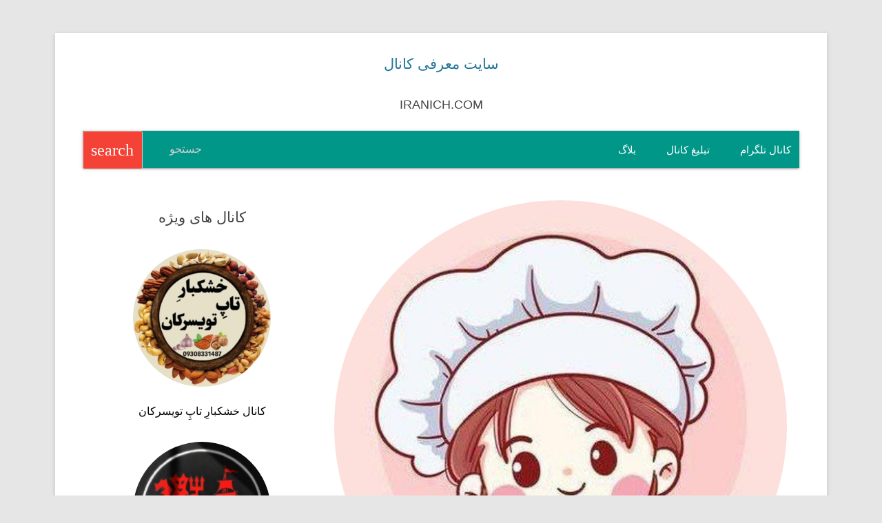

--- FILE ---
content_type: text/html; charset=UTF-8
request_url: https://iranich.com/%DA%A9%D8%A7%D9%86%D8%A7%D9%84-%D9%87%D9%86%D8%B1-%D8%A2%D8%B4%D9%BE%D8%B2%DB%8C-%D9%88-%D9%82%D9%86%D8%A7%D8%AF%DB%8C.html
body_size: 17994
content:
<!DOCTYPE html>
<!--[if IE 7]><html class="ie ie7" dir="rtl" lang="fa-IR">
<![endif]-->
<!--[if IE 8]><html class="ie ie8" dir="rtl" lang="fa-IR">
<![endif]-->
<!--[if !(IE 7) & !(IE 8)]><!--><html dir="rtl" lang="fa-IR">
<!--<![endif]--><head><meta name="viewport" content="width=device-width, initial-scale=1.0"/><meta charset="UTF-8" /><meta name="viewport" content="width=device-width" /><link rel="profile" href="https://gmpg.org/xfn/11" /><link rel="pingback" href="https://iranich.com/xmlrpc.php">
<!--[if lt IE 9]> <script src="https://iranich.com/wp-content/themes/channel/js/html5.js" ></script> <![endif]--><meta name='robots' content='index, follow, max-image-preview:large, max-snippet:-1, max-video-preview:-1' /><link rel="canonical" href="https://iranich.com/کانال-هنر-آشپزی-و-قنادی.html" /><meta property="og:locale" content="fa_IR" /><meta property="og:type" content="article" /><meta property="og:title" content="کانال هنر آشپزی و قنادی &#8211; سایت معرفی کانال" /><meta property="og:url" content="https://iranich.com/کانال-هنر-آشپزی-و-قنادی.html" /><meta property="og:site_name" content="سایت معرفی کانال" /><meta property="article:publisher" content="https://www.facebook.com/telechnl" /><meta property="article:published_time" content="2022-12-28T08:29:22+00:00" /><meta property="og:image" content="https://iranich.com/wp-content/uploads/2022/12/ashpaziighanadii.jpg" /><meta property="og:image:width" content="640" /><meta property="og:image:height" content="640" /><meta property="og:image:type" content="image/jpeg" /><meta name="author" content="iranich.com" /><meta name="twitter:card" content="summary_large_image" /><meta name="twitter:label1" content="نوشته‌شده بدست" /><meta name="twitter:data1" content="iranich.com" /> <script type="application/ld+json" class="yoast-schema-graph">{"@context":"https://schema.org","@graph":[{"@type":"Article","@id":"https://iranich.com/%da%a9%d8%a7%d9%86%d8%a7%d9%84-%d9%87%d9%86%d8%b1-%d8%a2%d8%b4%d9%be%d8%b2%db%8c-%d9%88-%d9%82%d9%86%d8%a7%d8%af%db%8c.html#article","isPartOf":{"@id":"https://iranich.com/%da%a9%d8%a7%d9%86%d8%a7%d9%84-%d9%87%d9%86%d8%b1-%d8%a2%d8%b4%d9%be%d8%b2%db%8c-%d9%88-%d9%82%d9%86%d8%a7%d8%af%db%8c.html"},"author":{"name":"iranich.com","@id":"https://iranich.com/#/schema/person/30ca506e17155d2371e1adf380b7dad3"},"headline":"کانال هنر آشپزی و قنادی","datePublished":"2022-12-28T08:29:22+00:00","mainEntityOfPage":{"@id":"https://iranich.com/%da%a9%d8%a7%d9%86%d8%a7%d9%84-%d9%87%d9%86%d8%b1-%d8%a2%d8%b4%d9%be%d8%b2%db%8c-%d9%88-%d9%82%d9%86%d8%a7%d8%af%db%8c.html"},"wordCount":0,"publisher":{"@id":"https://iranich.com/#organization"},"image":{"@id":"https://iranich.com/%da%a9%d8%a7%d9%86%d8%a7%d9%84-%d9%87%d9%86%d8%b1-%d8%a2%d8%b4%d9%be%d8%b2%db%8c-%d9%88-%d9%82%d9%86%d8%a7%d8%af%db%8c.html#primaryimage"},"thumbnailUrl":"https://iranich.com/wp-content/uploads/2022/12/ashpaziighanadii.jpg","keywords":["آشپزی","قنادی","هنر"],"articleSection":["کانال تلگرام"],"inLanguage":"fa-IR"},{"@type":"WebPage","@id":"https://iranich.com/%da%a9%d8%a7%d9%86%d8%a7%d9%84-%d9%87%d9%86%d8%b1-%d8%a2%d8%b4%d9%be%d8%b2%db%8c-%d9%88-%d9%82%d9%86%d8%a7%d8%af%db%8c.html","url":"https://iranich.com/%da%a9%d8%a7%d9%86%d8%a7%d9%84-%d9%87%d9%86%d8%b1-%d8%a2%d8%b4%d9%be%d8%b2%db%8c-%d9%88-%d9%82%d9%86%d8%a7%d8%af%db%8c.html","name":"کانال هنر آشپزی و قنادی &#8211; سایت معرفی کانال","isPartOf":{"@id":"https://iranich.com/#website"},"primaryImageOfPage":{"@id":"https://iranich.com/%da%a9%d8%a7%d9%86%d8%a7%d9%84-%d9%87%d9%86%d8%b1-%d8%a2%d8%b4%d9%be%d8%b2%db%8c-%d9%88-%d9%82%d9%86%d8%a7%d8%af%db%8c.html#primaryimage"},"image":{"@id":"https://iranich.com/%da%a9%d8%a7%d9%86%d8%a7%d9%84-%d9%87%d9%86%d8%b1-%d8%a2%d8%b4%d9%be%d8%b2%db%8c-%d9%88-%d9%82%d9%86%d8%a7%d8%af%db%8c.html#primaryimage"},"thumbnailUrl":"https://iranich.com/wp-content/uploads/2022/12/ashpaziighanadii.jpg","datePublished":"2022-12-28T08:29:22+00:00","breadcrumb":{"@id":"https://iranich.com/%da%a9%d8%a7%d9%86%d8%a7%d9%84-%d9%87%d9%86%d8%b1-%d8%a2%d8%b4%d9%be%d8%b2%db%8c-%d9%88-%d9%82%d9%86%d8%a7%d8%af%db%8c.html#breadcrumb"},"inLanguage":"fa-IR","potentialAction":[{"@type":"ReadAction","target":["https://iranich.com/%da%a9%d8%a7%d9%86%d8%a7%d9%84-%d9%87%d9%86%d8%b1-%d8%a2%d8%b4%d9%be%d8%b2%db%8c-%d9%88-%d9%82%d9%86%d8%a7%d8%af%db%8c.html"]}]},{"@type":"ImageObject","inLanguage":"fa-IR","@id":"https://iranich.com/%da%a9%d8%a7%d9%86%d8%a7%d9%84-%d9%87%d9%86%d8%b1-%d8%a2%d8%b4%d9%be%d8%b2%db%8c-%d9%88-%d9%82%d9%86%d8%a7%d8%af%db%8c.html#primaryimage","url":"https://iranich.com/wp-content/uploads/2022/12/ashpaziighanadii.jpg","contentUrl":"https://iranich.com/wp-content/uploads/2022/12/ashpaziighanadii.jpg","width":640,"height":640},{"@type":"BreadcrumbList","@id":"https://iranich.com/%da%a9%d8%a7%d9%86%d8%a7%d9%84-%d9%87%d9%86%d8%b1-%d8%a2%d8%b4%d9%be%d8%b2%db%8c-%d9%88-%d9%82%d9%86%d8%a7%d8%af%db%8c.html#breadcrumb","itemListElement":[{"@type":"ListItem","position":1,"name":"صفحه اصلی","item":"https://iranich.com/"},{"@type":"ListItem","position":2,"name":"کانال هنر آشپزی و قنادی"}]},{"@type":"WebSite","@id":"https://iranich.com/#website","url":"https://iranich.com/","name":"سایت معرفی کانال","description":"معرفی جدیدترین و بهترین کانال های تلگرام","publisher":{"@id":"https://iranich.com/#organization"},"potentialAction":[{"@type":"SearchAction","target":{"@type":"EntryPoint","urlTemplate":"https://iranich.com/?s={search_term_string}"},"query-input":{"@type":"PropertyValueSpecification","valueRequired":true,"valueName":"search_term_string"}}],"inLanguage":"fa-IR"},{"@type":"Organization","@id":"https://iranich.com/#organization","name":"معرفی کانال تلگرام","url":"https://iranich.com/","logo":{"@type":"ImageObject","inLanguage":"fa-IR","@id":"https://iranich.com/#/schema/logo/image/","url":"https://iranich.com/wp-content/uploads/2020/07/iranichcom-org-logo.png","contentUrl":"https://iranich.com/wp-content/uploads/2020/07/iranichcom-org-logo.png","width":512,"height":512,"caption":"معرفی کانال تلگرام"},"image":{"@id":"https://iranich.com/#/schema/logo/image/"},"sameAs":["https://www.facebook.com/telechnl","https://t.me/telechnl"]},{"@type":"Person","@id":"https://iranich.com/#/schema/person/30ca506e17155d2371e1adf380b7dad3","name":"iranich.com","image":{"@type":"ImageObject","inLanguage":"fa-IR","@id":"https://iranich.com/#/schema/person/image/","url":"https://secure.gravatar.com/avatar/5c3260401eb8b88fa009cbb7cafa779994eac659c2dab3398510afe712eb00f1?s=96&d=identicon&r=g","contentUrl":"https://secure.gravatar.com/avatar/5c3260401eb8b88fa009cbb7cafa779994eac659c2dab3398510afe712eb00f1?s=96&d=identicon&r=g","caption":"iranich.com"}}]}</script> <link rel="alternate" title="oEmbed (JSON)" type="application/json+oembed" href="https://iranich.com/wp-json/oembed/1.0/embed?url=https%3A%2F%2Firanich.com%2F%25da%25a9%25d8%25a7%25d9%2586%25d8%25a7%25d9%2584-%25d9%2587%25d9%2586%25d8%25b1-%25d8%25a2%25d8%25b4%25d9%25be%25d8%25b2%25db%258c-%25d9%2588-%25d9%2582%25d9%2586%25d8%25a7%25d8%25af%25db%258c.html" /><link rel="alternate" title="oEmbed (XML)" type="text/xml+oembed" href="https://iranich.com/wp-json/oembed/1.0/embed?url=https%3A%2F%2Firanich.com%2F%25da%25a9%25d8%25a7%25d9%2586%25d8%25a7%25d9%2584-%25d9%2587%25d9%2586%25d8%25b1-%25d8%25a2%25d8%25b4%25d9%25be%25d8%25b2%25db%258c-%25d9%2588-%25d9%2582%25d9%2586%25d8%25a7%25d8%25af%25db%258c.html&#038;format=xml" /><style id='wp-img-auto-sizes-contain-inline-css' type='text/css'>img:is([sizes=auto i],[sizes^="auto," i]){contain-intrinsic-size:3000px 1500px}
/*# sourceURL=wp-img-auto-sizes-contain-inline-css */</style><link data-optimized="2" rel="stylesheet" href="https://iranich.com/wp-content/litespeed/css/9df7e8983d6285ffda19819f0c8cd431.css?ver=13149" /><style id='wp-block-heading-inline-css' type='text/css'>h1:where(.wp-block-heading).has-background,h2:where(.wp-block-heading).has-background,h3:where(.wp-block-heading).has-background,h4:where(.wp-block-heading).has-background,h5:where(.wp-block-heading).has-background,h6:where(.wp-block-heading).has-background{padding:1.25em 2.375em}h1.has-text-align-left[style*=writing-mode]:where([style*=vertical-lr]),h1.has-text-align-right[style*=writing-mode]:where([style*=vertical-rl]),h2.has-text-align-left[style*=writing-mode]:where([style*=vertical-lr]),h2.has-text-align-right[style*=writing-mode]:where([style*=vertical-rl]),h3.has-text-align-left[style*=writing-mode]:where([style*=vertical-lr]),h3.has-text-align-right[style*=writing-mode]:where([style*=vertical-rl]),h4.has-text-align-left[style*=writing-mode]:where([style*=vertical-lr]),h4.has-text-align-right[style*=writing-mode]:where([style*=vertical-rl]),h5.has-text-align-left[style*=writing-mode]:where([style*=vertical-lr]),h5.has-text-align-right[style*=writing-mode]:where([style*=vertical-rl]),h6.has-text-align-left[style*=writing-mode]:where([style*=vertical-lr]),h6.has-text-align-right[style*=writing-mode]:where([style*=vertical-rl]){rotate:180deg}
/*# sourceURL=https://iranich.com/wp-includes/blocks/heading/style.min.css */</style><style id='wp-block-image-inline-css' type='text/css'>.wp-block-image>a,.wp-block-image>figure>a{display:inline-block}.wp-block-image img{box-sizing:border-box;height:auto;max-width:100%;vertical-align:bottom}@media not (prefers-reduced-motion){.wp-block-image img.hide{visibility:hidden}.wp-block-image img.show{animation:show-content-image .4s}}.wp-block-image[style*=border-radius] img,.wp-block-image[style*=border-radius]>a{border-radius:inherit}.wp-block-image.has-custom-border img{box-sizing:border-box}.wp-block-image.aligncenter{text-align:center}.wp-block-image.alignfull>a,.wp-block-image.alignwide>a{width:100%}.wp-block-image.alignfull img,.wp-block-image.alignwide img{height:auto;width:100%}.wp-block-image .aligncenter,.wp-block-image .alignleft,.wp-block-image .alignright,.wp-block-image.aligncenter,.wp-block-image.alignleft,.wp-block-image.alignright{display:table}.wp-block-image .aligncenter>figcaption,.wp-block-image .alignleft>figcaption,.wp-block-image .alignright>figcaption,.wp-block-image.aligncenter>figcaption,.wp-block-image.alignleft>figcaption,.wp-block-image.alignright>figcaption{caption-side:bottom;display:table-caption}.wp-block-image .alignleft{float:left;margin:.5em 1em .5em 0}.wp-block-image .alignright{float:right;margin:.5em 0 .5em 1em}.wp-block-image .aligncenter{margin-left:auto;margin-right:auto}.wp-block-image :where(figcaption){margin-bottom:1em;margin-top:.5em}.wp-block-image.is-style-circle-mask img{border-radius:9999px}@supports ((-webkit-mask-image:none) or (mask-image:none)) or (-webkit-mask-image:none){.wp-block-image.is-style-circle-mask img{border-radius:0;-webkit-mask-image:url('data:image/svg+xml;utf8,<svg viewBox="0 0 100 100" xmlns="http://www.w3.org/2000/svg"><circle cx="50" cy="50" r="50"/></svg>');mask-image:url('data:image/svg+xml;utf8,<svg viewBox="0 0 100 100" xmlns="http://www.w3.org/2000/svg"><circle cx="50" cy="50" r="50"/></svg>');mask-mode:alpha;-webkit-mask-position:center;mask-position:center;-webkit-mask-repeat:no-repeat;mask-repeat:no-repeat;-webkit-mask-size:contain;mask-size:contain}}:root :where(.wp-block-image.is-style-rounded img,.wp-block-image .is-style-rounded img){border-radius:9999px}.wp-block-image figure{margin:0}.wp-lightbox-container{display:flex;flex-direction:column;position:relative}.wp-lightbox-container img{cursor:zoom-in}.wp-lightbox-container img:hover+button{opacity:1}.wp-lightbox-container button{align-items:center;backdrop-filter:blur(16px) saturate(180%);background-color:#5a5a5a40;border:none;border-radius:4px;cursor:zoom-in;display:flex;height:20px;justify-content:center;left:16px;opacity:0;padding:0;position:absolute;text-align:center;top:16px;width:20px;z-index:100}@media not (prefers-reduced-motion){.wp-lightbox-container button{transition:opacity .2s ease}}.wp-lightbox-container button:focus-visible{outline:3px auto #5a5a5a40;outline:3px auto -webkit-focus-ring-color;outline-offset:3px}.wp-lightbox-container button:hover{cursor:pointer;opacity:1}.wp-lightbox-container button:focus{opacity:1}.wp-lightbox-container button:focus,.wp-lightbox-container button:hover,.wp-lightbox-container button:not(:hover):not(:active):not(.has-background){background-color:#5a5a5a40;border:none}.wp-lightbox-overlay{box-sizing:border-box;cursor:zoom-out;height:100vh;overflow:hidden;position:fixed;right:0;top:0;visibility:hidden;width:100%;z-index:100000}.wp-lightbox-overlay .close-button{align-items:center;cursor:pointer;display:flex;justify-content:center;left:calc(env(safe-area-inset-left) + 16px);min-height:40px;min-width:40px;padding:0;position:absolute;top:calc(env(safe-area-inset-top) + 16px);z-index:5000000}.wp-lightbox-overlay .close-button:focus,.wp-lightbox-overlay .close-button:hover,.wp-lightbox-overlay .close-button:not(:hover):not(:active):not(.has-background){background:none;border:none}.wp-lightbox-overlay .lightbox-image-container{height:var(--wp--lightbox-container-height);overflow:hidden;position:absolute;right:50%;top:50%;transform:translate(50%,-50%);transform-origin:top right;width:var(--wp--lightbox-container-width);z-index:9999999999}.wp-lightbox-overlay .wp-block-image{align-items:center;box-sizing:border-box;display:flex;height:100%;justify-content:center;margin:0;position:relative;transform-origin:100% 0;width:100%;z-index:3000000}.wp-lightbox-overlay .wp-block-image img{height:var(--wp--lightbox-image-height);min-height:var(--wp--lightbox-image-height);min-width:var(--wp--lightbox-image-width);width:var(--wp--lightbox-image-width)}.wp-lightbox-overlay .wp-block-image figcaption{display:none}.wp-lightbox-overlay button{background:none;border:none}.wp-lightbox-overlay .scrim{background-color:#fff;height:100%;opacity:.9;position:absolute;width:100%;z-index:2000000}.wp-lightbox-overlay.active{visibility:visible}@media not (prefers-reduced-motion){.wp-lightbox-overlay.active{animation:turn-on-visibility .25s both}.wp-lightbox-overlay.active img{animation:turn-on-visibility .35s both}.wp-lightbox-overlay.show-closing-animation:not(.active){animation:turn-off-visibility .35s both}.wp-lightbox-overlay.show-closing-animation:not(.active) img{animation:turn-off-visibility .25s both}.wp-lightbox-overlay.zoom.active{animation:none;opacity:1;visibility:visible}.wp-lightbox-overlay.zoom.active .lightbox-image-container{animation:lightbox-zoom-in .4s}.wp-lightbox-overlay.zoom.active .lightbox-image-container img{animation:none}.wp-lightbox-overlay.zoom.active .scrim{animation:turn-on-visibility .4s forwards}.wp-lightbox-overlay.zoom.show-closing-animation:not(.active){animation:none}.wp-lightbox-overlay.zoom.show-closing-animation:not(.active) .lightbox-image-container{animation:lightbox-zoom-out .4s}.wp-lightbox-overlay.zoom.show-closing-animation:not(.active) .lightbox-image-container img{animation:none}.wp-lightbox-overlay.zoom.show-closing-animation:not(.active) .scrim{animation:turn-off-visibility .4s forwards}}@keyframes show-content-image{0%{visibility:hidden}99%{visibility:hidden}to{visibility:visible}}@keyframes turn-on-visibility{0%{opacity:0}to{opacity:1}}@keyframes turn-off-visibility{0%{opacity:1;visibility:visible}99%{opacity:0;visibility:visible}to{opacity:0;visibility:hidden}}@keyframes lightbox-zoom-in{0%{transform:translate(calc(((-100vw + var(--wp--lightbox-scrollbar-width))/2 + var(--wp--lightbox-initial-left-position))*-1),calc(-50vh + var(--wp--lightbox-initial-top-position))) scale(var(--wp--lightbox-scale))}to{transform:translate(50%,-50%) scale(1)}}@keyframes lightbox-zoom-out{0%{transform:translate(50%,-50%) scale(1);visibility:visible}99%{visibility:visible}to{transform:translate(calc(((-100vw + var(--wp--lightbox-scrollbar-width))/2 + var(--wp--lightbox-initial-left-position))*-1),calc(-50vh + var(--wp--lightbox-initial-top-position))) scale(var(--wp--lightbox-scale));visibility:hidden}}
/*# sourceURL=https://iranich.com/wp-includes/blocks/image/style.min.css */</style><style id='wp-block-image-theme-inline-css' type='text/css'>:root :where(.wp-block-image figcaption){color:#555;font-size:13px;text-align:center}.is-dark-theme :root :where(.wp-block-image figcaption){color:#ffffffa6}.wp-block-image{margin:0 0 1em}
/*# sourceURL=https://iranich.com/wp-includes/blocks/image/theme.min.css */</style><style id='wp-block-latest-posts-inline-css' type='text/css'>.wp-block-latest-posts{box-sizing:border-box}.wp-block-latest-posts.alignleft{margin-right:2em}.wp-block-latest-posts.alignright{margin-left:2em}.wp-block-latest-posts.wp-block-latest-posts__list{list-style:none}.wp-block-latest-posts.wp-block-latest-posts__list li{clear:both;overflow-wrap:break-word}.wp-block-latest-posts.is-grid{display:flex;flex-wrap:wrap}.wp-block-latest-posts.is-grid li{margin:0 0 1.25em 1.25em;width:100%}@media (min-width:600px){.wp-block-latest-posts.columns-2 li{width:calc(50% - .625em)}.wp-block-latest-posts.columns-2 li:nth-child(2n){margin-left:0}.wp-block-latest-posts.columns-3 li{width:calc(33.33333% - .83333em)}.wp-block-latest-posts.columns-3 li:nth-child(3n){margin-left:0}.wp-block-latest-posts.columns-4 li{width:calc(25% - .9375em)}.wp-block-latest-posts.columns-4 li:nth-child(4n){margin-left:0}.wp-block-latest-posts.columns-5 li{width:calc(20% - 1em)}.wp-block-latest-posts.columns-5 li:nth-child(5n){margin-left:0}.wp-block-latest-posts.columns-6 li{width:calc(16.66667% - 1.04167em)}.wp-block-latest-posts.columns-6 li:nth-child(6n){margin-left:0}}:root :where(.wp-block-latest-posts.is-grid){padding:0}:root :where(.wp-block-latest-posts.wp-block-latest-posts__list){padding-right:0}.wp-block-latest-posts__post-author,.wp-block-latest-posts__post-date{display:block;font-size:.8125em}.wp-block-latest-posts__post-excerpt,.wp-block-latest-posts__post-full-content{margin-bottom:1em;margin-top:.5em}.wp-block-latest-posts__featured-image a{display:inline-block}.wp-block-latest-posts__featured-image img{height:auto;max-width:100%;width:auto}.wp-block-latest-posts__featured-image.alignleft{float:left;margin-right:1em}.wp-block-latest-posts__featured-image.alignright{float:right;margin-left:1em}.wp-block-latest-posts__featured-image.aligncenter{margin-bottom:1em;text-align:center}
/*# sourceURL=https://iranich.com/wp-includes/blocks/latest-posts/style.min.css */</style><style id='wp-block-group-inline-css' type='text/css'>.wp-block-group{box-sizing:border-box}:where(.wp-block-group.wp-block-group-is-layout-constrained){position:relative}
/*# sourceURL=https://iranich.com/wp-includes/blocks/group/style.min.css */</style><style id='wp-block-group-theme-inline-css' type='text/css'>:where(.wp-block-group.has-background){padding:1.25em 2.375em}
/*# sourceURL=https://iranich.com/wp-includes/blocks/group/theme.min.css */</style><style id='wp-block-paragraph-inline-css' type='text/css'>.is-small-text{font-size:.875em}.is-regular-text{font-size:1em}.is-large-text{font-size:2.25em}.is-larger-text{font-size:3em}.has-drop-cap:not(:focus):first-letter{float:right;font-size:8.4em;font-style:normal;font-weight:100;line-height:.68;margin:.05em 0 0 .1em;text-transform:uppercase}body.rtl .has-drop-cap:not(:focus):first-letter{float:none;margin-right:.1em}p.has-drop-cap.has-background{overflow:hidden}:root :where(p.has-background){padding:1.25em 2.375em}:where(p.has-text-color:not(.has-link-color)) a{color:inherit}p.has-text-align-left[style*="writing-mode:vertical-lr"],p.has-text-align-right[style*="writing-mode:vertical-rl"]{rotate:180deg}
/*# sourceURL=https://iranich.com/wp-includes/blocks/paragraph/style.min.css */</style><style id='global-styles-inline-css' type='text/css'>:root{--wp--preset--aspect-ratio--square: 1;--wp--preset--aspect-ratio--4-3: 4/3;--wp--preset--aspect-ratio--3-4: 3/4;--wp--preset--aspect-ratio--3-2: 3/2;--wp--preset--aspect-ratio--2-3: 2/3;--wp--preset--aspect-ratio--16-9: 16/9;--wp--preset--aspect-ratio--9-16: 9/16;--wp--preset--color--black: #000000;--wp--preset--color--cyan-bluish-gray: #abb8c3;--wp--preset--color--white: #fff;--wp--preset--color--pale-pink: #f78da7;--wp--preset--color--vivid-red: #cf2e2e;--wp--preset--color--luminous-vivid-orange: #ff6900;--wp--preset--color--luminous-vivid-amber: #fcb900;--wp--preset--color--light-green-cyan: #7bdcb5;--wp--preset--color--vivid-green-cyan: #00d084;--wp--preset--color--pale-cyan-blue: #8ed1fc;--wp--preset--color--vivid-cyan-blue: #0693e3;--wp--preset--color--vivid-purple: #9b51e0;--wp--preset--color--blue: #21759b;--wp--preset--color--dark-gray: #444;--wp--preset--color--medium-gray: #9f9f9f;--wp--preset--color--light-gray: #e6e6e6;--wp--preset--gradient--vivid-cyan-blue-to-vivid-purple: linear-gradient(135deg,rgb(6,147,227) 0%,rgb(155,81,224) 100%);--wp--preset--gradient--light-green-cyan-to-vivid-green-cyan: linear-gradient(135deg,rgb(122,220,180) 0%,rgb(0,208,130) 100%);--wp--preset--gradient--luminous-vivid-amber-to-luminous-vivid-orange: linear-gradient(135deg,rgb(252,185,0) 0%,rgb(255,105,0) 100%);--wp--preset--gradient--luminous-vivid-orange-to-vivid-red: linear-gradient(135deg,rgb(255,105,0) 0%,rgb(207,46,46) 100%);--wp--preset--gradient--very-light-gray-to-cyan-bluish-gray: linear-gradient(135deg,rgb(238,238,238) 0%,rgb(169,184,195) 100%);--wp--preset--gradient--cool-to-warm-spectrum: linear-gradient(135deg,rgb(74,234,220) 0%,rgb(151,120,209) 20%,rgb(207,42,186) 40%,rgb(238,44,130) 60%,rgb(251,105,98) 80%,rgb(254,248,76) 100%);--wp--preset--gradient--blush-light-purple: linear-gradient(135deg,rgb(255,206,236) 0%,rgb(152,150,240) 100%);--wp--preset--gradient--blush-bordeaux: linear-gradient(135deg,rgb(254,205,165) 0%,rgb(254,45,45) 50%,rgb(107,0,62) 100%);--wp--preset--gradient--luminous-dusk: linear-gradient(135deg,rgb(255,203,112) 0%,rgb(199,81,192) 50%,rgb(65,88,208) 100%);--wp--preset--gradient--pale-ocean: linear-gradient(135deg,rgb(255,245,203) 0%,rgb(182,227,212) 50%,rgb(51,167,181) 100%);--wp--preset--gradient--electric-grass: linear-gradient(135deg,rgb(202,248,128) 0%,rgb(113,206,126) 100%);--wp--preset--gradient--midnight: linear-gradient(135deg,rgb(2,3,129) 0%,rgb(40,116,252) 100%);--wp--preset--font-size--small: 13px;--wp--preset--font-size--medium: 20px;--wp--preset--font-size--large: 36px;--wp--preset--font-size--x-large: 42px;--wp--preset--spacing--20: 0.44rem;--wp--preset--spacing--30: 0.67rem;--wp--preset--spacing--40: 1rem;--wp--preset--spacing--50: 1.5rem;--wp--preset--spacing--60: 2.25rem;--wp--preset--spacing--70: 3.38rem;--wp--preset--spacing--80: 5.06rem;--wp--preset--shadow--natural: 6px 6px 9px rgba(0, 0, 0, 0.2);--wp--preset--shadow--deep: 12px 12px 50px rgba(0, 0, 0, 0.4);--wp--preset--shadow--sharp: 6px 6px 0px rgba(0, 0, 0, 0.2);--wp--preset--shadow--outlined: 6px 6px 0px -3px rgb(255, 255, 255), 6px 6px rgb(0, 0, 0);--wp--preset--shadow--crisp: 6px 6px 0px rgb(0, 0, 0);}:where(.is-layout-flex){gap: 0.5em;}:where(.is-layout-grid){gap: 0.5em;}body .is-layout-flex{display: flex;}.is-layout-flex{flex-wrap: wrap;align-items: center;}.is-layout-flex > :is(*, div){margin: 0;}body .is-layout-grid{display: grid;}.is-layout-grid > :is(*, div){margin: 0;}:where(.wp-block-columns.is-layout-flex){gap: 2em;}:where(.wp-block-columns.is-layout-grid){gap: 2em;}:where(.wp-block-post-template.is-layout-flex){gap: 1.25em;}:where(.wp-block-post-template.is-layout-grid){gap: 1.25em;}.has-black-color{color: var(--wp--preset--color--black) !important;}.has-cyan-bluish-gray-color{color: var(--wp--preset--color--cyan-bluish-gray) !important;}.has-white-color{color: var(--wp--preset--color--white) !important;}.has-pale-pink-color{color: var(--wp--preset--color--pale-pink) !important;}.has-vivid-red-color{color: var(--wp--preset--color--vivid-red) !important;}.has-luminous-vivid-orange-color{color: var(--wp--preset--color--luminous-vivid-orange) !important;}.has-luminous-vivid-amber-color{color: var(--wp--preset--color--luminous-vivid-amber) !important;}.has-light-green-cyan-color{color: var(--wp--preset--color--light-green-cyan) !important;}.has-vivid-green-cyan-color{color: var(--wp--preset--color--vivid-green-cyan) !important;}.has-pale-cyan-blue-color{color: var(--wp--preset--color--pale-cyan-blue) !important;}.has-vivid-cyan-blue-color{color: var(--wp--preset--color--vivid-cyan-blue) !important;}.has-vivid-purple-color{color: var(--wp--preset--color--vivid-purple) !important;}.has-black-background-color{background-color: var(--wp--preset--color--black) !important;}.has-cyan-bluish-gray-background-color{background-color: var(--wp--preset--color--cyan-bluish-gray) !important;}.has-white-background-color{background-color: var(--wp--preset--color--white) !important;}.has-pale-pink-background-color{background-color: var(--wp--preset--color--pale-pink) !important;}.has-vivid-red-background-color{background-color: var(--wp--preset--color--vivid-red) !important;}.has-luminous-vivid-orange-background-color{background-color: var(--wp--preset--color--luminous-vivid-orange) !important;}.has-luminous-vivid-amber-background-color{background-color: var(--wp--preset--color--luminous-vivid-amber) !important;}.has-light-green-cyan-background-color{background-color: var(--wp--preset--color--light-green-cyan) !important;}.has-vivid-green-cyan-background-color{background-color: var(--wp--preset--color--vivid-green-cyan) !important;}.has-pale-cyan-blue-background-color{background-color: var(--wp--preset--color--pale-cyan-blue) !important;}.has-vivid-cyan-blue-background-color{background-color: var(--wp--preset--color--vivid-cyan-blue) !important;}.has-vivid-purple-background-color{background-color: var(--wp--preset--color--vivid-purple) !important;}.has-black-border-color{border-color: var(--wp--preset--color--black) !important;}.has-cyan-bluish-gray-border-color{border-color: var(--wp--preset--color--cyan-bluish-gray) !important;}.has-white-border-color{border-color: var(--wp--preset--color--white) !important;}.has-pale-pink-border-color{border-color: var(--wp--preset--color--pale-pink) !important;}.has-vivid-red-border-color{border-color: var(--wp--preset--color--vivid-red) !important;}.has-luminous-vivid-orange-border-color{border-color: var(--wp--preset--color--luminous-vivid-orange) !important;}.has-luminous-vivid-amber-border-color{border-color: var(--wp--preset--color--luminous-vivid-amber) !important;}.has-light-green-cyan-border-color{border-color: var(--wp--preset--color--light-green-cyan) !important;}.has-vivid-green-cyan-border-color{border-color: var(--wp--preset--color--vivid-green-cyan) !important;}.has-pale-cyan-blue-border-color{border-color: var(--wp--preset--color--pale-cyan-blue) !important;}.has-vivid-cyan-blue-border-color{border-color: var(--wp--preset--color--vivid-cyan-blue) !important;}.has-vivid-purple-border-color{border-color: var(--wp--preset--color--vivid-purple) !important;}.has-vivid-cyan-blue-to-vivid-purple-gradient-background{background: var(--wp--preset--gradient--vivid-cyan-blue-to-vivid-purple) !important;}.has-light-green-cyan-to-vivid-green-cyan-gradient-background{background: var(--wp--preset--gradient--light-green-cyan-to-vivid-green-cyan) !important;}.has-luminous-vivid-amber-to-luminous-vivid-orange-gradient-background{background: var(--wp--preset--gradient--luminous-vivid-amber-to-luminous-vivid-orange) !important;}.has-luminous-vivid-orange-to-vivid-red-gradient-background{background: var(--wp--preset--gradient--luminous-vivid-orange-to-vivid-red) !important;}.has-very-light-gray-to-cyan-bluish-gray-gradient-background{background: var(--wp--preset--gradient--very-light-gray-to-cyan-bluish-gray) !important;}.has-cool-to-warm-spectrum-gradient-background{background: var(--wp--preset--gradient--cool-to-warm-spectrum) !important;}.has-blush-light-purple-gradient-background{background: var(--wp--preset--gradient--blush-light-purple) !important;}.has-blush-bordeaux-gradient-background{background: var(--wp--preset--gradient--blush-bordeaux) !important;}.has-luminous-dusk-gradient-background{background: var(--wp--preset--gradient--luminous-dusk) !important;}.has-pale-ocean-gradient-background{background: var(--wp--preset--gradient--pale-ocean) !important;}.has-electric-grass-gradient-background{background: var(--wp--preset--gradient--electric-grass) !important;}.has-midnight-gradient-background{background: var(--wp--preset--gradient--midnight) !important;}.has-small-font-size{font-size: var(--wp--preset--font-size--small) !important;}.has-medium-font-size{font-size: var(--wp--preset--font-size--medium) !important;}.has-large-font-size{font-size: var(--wp--preset--font-size--large) !important;}.has-x-large-font-size{font-size: var(--wp--preset--font-size--x-large) !important;}
/*# sourceURL=global-styles-inline-css */</style><style id='classic-theme-styles-inline-css' type='text/css'>/*! This file is auto-generated */
.wp-block-button__link{color:#fff;background-color:#32373c;border-radius:9999px;box-shadow:none;text-decoration:none;padding:calc(.667em + 2px) calc(1.333em + 2px);font-size:1.125em}.wp-block-file__button{background:#32373c;color:#fff;text-decoration:none}
/*# sourceURL=/wp-includes/css/classic-themes.min.css */</style> <script type="text/javascript" src="https://iranich.com/wp-includes/js/jquery/jquery.min.js?ver=3.7.1" id="jquery-core-js"></script> <script data-optimized="1" type="text/javascript" src="https://iranich.com/wp-content/litespeed/js/7885a680a7bbe682bd61fee24956610b.js?ver=5e0a0" id="jquery-migrate-js"></script> <meta name="generator" content="WordPress 6.9" /><style type="text/css">/* Background color */
                .fbc-page .fbc-wrap .fbc-items {
                    background-color: ;
                }
                /* Items font size */
                .fbc-page .fbc-wrap .fbc-items li {
                    font-size: 14px;
                }
                
                /* Items' link color */
                .fbc-page .fbc-wrap .fbc-items li a {
                    color: #337ab7;                    
                }
                
                /* Seprator color */
                .fbc-page .fbc-wrap .fbc-items li .fbc-separator {
                    color: #cccccc;
                }
                
                /* Active item & end-text color */
                .fbc-page .fbc-wrap .fbc-items li.active span,
                .fbc-page .fbc-wrap .fbc-items li .fbc-end-text {
                    color: #27272a;
                    font-size: 14px;
                }</style><link rel="preload" href="https://iranich.com/wp-content/themes/channel/fonts/SansFa.woff2" as="font" type="font/woff2" crossorigin><link rel="preload" href="https://iranich.com/wp-content/themes/channel/fonts/MaterialIcons-Regular.woff2" as="font" type="font/woff2" crossorigin><link rel="preload" as="image" href="https://iranich.com/wp-content/uploads/2022/12/ashpaziighanadii.jpg" fetchpriority="high"><link rel="icon" href="https://iranich.com/wp-content/uploads/2020/06/cropped-iranichcom-logo-32x32.png" sizes="32x32" /><link rel="icon" href="https://iranich.com/wp-content/uploads/2020/06/cropped-iranichcom-logo-192x192.png" sizes="192x192" /><link rel="apple-touch-icon" href="https://iranich.com/wp-content/uploads/2020/06/cropped-iranichcom-logo-180x180.png" /><meta name="msapplication-TileImage" content="https://iranich.com/wp-content/uploads/2020/06/cropped-iranichcom-logo-270x270.png" /><style type="text/css" id="wp-custom-css">@media only screen and (min-width: 960px) {
.fixed-action-btn {
	display: none !important;
}
}
button.button.member-count {
    position: absolute;
    left: 50%;
    transform: translateX(-50%);
	   bottom: 50px;
    background-color: #26a69a;
		color:white;
    font-size: 18px;
		border:none;
		border-radius: 25px;
	  display: block;
    margin-left: auto;
    margin-right: auto;
}
button.button.member-count.special {
    background-color: #ff004e;
}
span.button.member-count {
    position: absolute;
    left: 50%;
    transform: translateX(-50%);
    bottom: 50px;
    background-color: #26a69a;
    color: white;
    font-size: 18px;
    border: none;
    border-radius: 25px;
	  padding: 8px 16px;
		border-radius: 25px;
}
.site-content {
    width: 100% !important;
}
.card.small .card-image + .card-content, .card.medium .card-image + .card-content, .card.large .card-image + .card-content {
    max-height: 100%;
}
.card.large {
    min-height: 720px;
}
.entry-content h2, .comment-content h2, .mu_register h2 {
    font-size: 22px !important;
}
.entry-header .entry-title {
    font-size: 24px !important;
}
strong {
    font-weight: 700;
}
.entry-content h3, .comment-content h3 {
    font-size: 20px !important;
}
button {
    color: white;
    background-color: red;
    padding: 10px 20px;
    font-size: 18px;
    font-weight: 600;
}
.widget-area {
    width: 100%;
}
figcaption.wp-element-caption {
    text-align: center !important;
    font-size: 18px;
    padding: 0px;
    margin: 10px 0px;
}
.wp-block-latest-posts__featured-image .button.member-count {
    display: none;
}
.widget-area .widget {
    margin-bottom: 10px !important;
}
.wp-block-latest-posts__featured-image.aligncenter {
    margin-top: 30px;
}
a.wp-block-latest-posts__post-title {
    font-size: 16px;
}
.fbc-page .fbc-wrap .fbc-items {
font-family: 'SansFa', Helvetica, Arial, sans-serif !important;
}

@media (max-width: 600px) {
  .card.large {
    min-height: auto !important;
    height: auto !important;
    padding-bottom: 70px;
  }
	.row .col {
			padding: 0 0.2rem !important;
	}
	.site {
			padding: 0 10px !important;
	}
}

@media (min-width: 601px) {
  .card.large {
    min-height: 780px !important;
		padding-bottom: 10px;
  }
}

.card .card-image img {
    border-radius: 50%;
    padding: 8px;
}
.entry-content img, .comment-content img, .widget img, img.header-image, .author-avatar img, img.wp-post-image {
    box-shadow: unset;
}
div#primary .card.hoverable {
    box-shadow: unset;
}
img {
    border-radius: 50% !important;
}
button.button.member-count.special:hover {
    background: #ff004e !important;
}
.btn {
    border-radius: 15px;
}
.card-panel.red.lighten-2.center-align.white-text {
    border-radius: 15px;
}</style><title>کانال هنر آشپزی و قنادی &#8211; سایت معرفی کانال</title> <script data-optimized="1" src="https://iranich.com/wp-content/litespeed/js/a93a7219b6e92ada0cb139bfc8e287d5.js?ver=287d5" ></script> <script data-optimized="1" >jQuery.ias({container:"#content",item:".post",next:".nav-previous a",pagination:'.navigation',loader:'<div class="progress"><div class="indeterminate"></div></div>',triggerPageThreshold:2,trigger:'<div class="center"><a class="waves-effect waves-light btn-large red white-text">نمایش موارد بیشتر</a></div><br>',onLoadItems:function(items){console.log('item loaded')}})</script> <script data-cfasync="false" nonce="272ec175-4583-41ee-ba69-d1b36f3ee158">try{(function(w,d){!function(j,k,l,m){if(j.zaraz)console.error("zaraz is loaded twice");else{j[l]=j[l]||{};j[l].executed=[];j.zaraz={deferred:[],listeners:[]};j.zaraz._v="5874";j.zaraz._n="272ec175-4583-41ee-ba69-d1b36f3ee158";j.zaraz.q=[];j.zaraz._f=function(n){return async function(){var o=Array.prototype.slice.call(arguments);j.zaraz.q.push({m:n,a:o})}};for(const p of["track","set","debug"])j.zaraz[p]=j.zaraz._f(p);j.zaraz.init=()=>{var q=k.getElementsByTagName(m)[0],r=k.createElement(m),s=k.getElementsByTagName("title")[0];s&&(j[l].t=k.getElementsByTagName("title")[0].text);j[l].x=Math.random();j[l].w=j.screen.width;j[l].h=j.screen.height;j[l].j=j.innerHeight;j[l].e=j.innerWidth;j[l].l=j.location.href;j[l].r=k.referrer;j[l].k=j.screen.colorDepth;j[l].n=k.characterSet;j[l].o=(new Date).getTimezoneOffset();if(j.dataLayer)for(const t of Object.entries(Object.entries(dataLayer).reduce((u,v)=>({...u[1],...v[1]}),{})))zaraz.set(t[0],t[1],{scope:"page"});j[l].q=[];for(;j.zaraz.q.length;){const w=j.zaraz.q.shift();j[l].q.push(w)}r.defer=!0;for(const x of[localStorage,sessionStorage])Object.keys(x||{}).filter(z=>z.startsWith("_zaraz_")).forEach(y=>{try{j[l]["z_"+y.slice(7)]=JSON.parse(x.getItem(y))}catch{j[l]["z_"+y.slice(7)]=x.getItem(y)}});r.referrerPolicy="origin";r.src="/cdn-cgi/zaraz/s.js?z="+btoa(encodeURIComponent(JSON.stringify(j[l])));q.parentNode.insertBefore(r,q)};["complete","interactive"].includes(k.readyState)?zaraz.init():j.addEventListener("DOMContentLoaded",zaraz.init)}}(w,d,"zarazData","script");window.zaraz._p=async d$=>new Promise(ea=>{if(d$){d$.e&&d$.e.forEach(eb=>{try{const ec=d.querySelector("script[nonce]"),ed=ec?.nonce||ec?.getAttribute("nonce"),ee=d.createElement("script");ed&&(ee.nonce=ed);ee.innerHTML=eb;ee.onload=()=>{d.head.removeChild(ee)};d.head.appendChild(ee)}catch(ef){console.error(`Error executing script: ${eb}\n`,ef)}});Promise.allSettled((d$.f||[]).map(eg=>fetch(eg[0],eg[1])))}ea()});zaraz._p({"e":["(function(w,d){})(window,document)"]});})(window,document)}catch(e){throw fetch("/cdn-cgi/zaraz/t"),e;};</script></head><body class="rtl wp-singular post-template-default single single-post postid-115967 single-format-standard wp-embed-responsive wp-theme-channel single-author"><div id="page" class="hfeed site"><header id="masthead" role="banner"><div class="row center">
<br><h2 class="site-title center-align"><a href="https://iranich.com/" title="سایت معرفی کانال" rel="home">سایت معرفی کانال</a></h2>
<br><h3 class="center">
IRANICH.COM</h3></div><nav id="site-navigation" class="main-navigation teal" role="navigation"><div class="nav-wrapper"><div class="row"><div class="hide-on-large-only">
<a href="#" class="sidenav-trigger col s1 m1 l1 right"	data-target="mobile-links">
<i class="material-icons">menu</i>	</a></div><div class="hide-on-med-and-down col l10 right white-text"><ul id="menu-menu-1" class=""><li id="menu-item-131738" class="menu-item menu-item-type-custom menu-item-object-custom menu-item-home menu-item-has-children menu-item-131738 right"><a href="https://iranich.com/">کانال تلگرام</a><ul class="sub-menu"><li id="menu-item-132910" class="menu-item menu-item-type-custom menu-item-object-custom menu-item-132910 right"><a href="https://iranich.com/کانال-تلگرام/فیلم">کانال فیلم</a></li><li id="menu-item-132914" class="menu-item menu-item-type-custom menu-item-object-custom menu-item-132914 right"><a href="https://iranich.com/کانال-تلگرام/سریال">کانال سریال</a></li><li id="menu-item-132911" class="menu-item menu-item-type-custom menu-item-object-custom menu-item-132911 right"><a href="https://iranich.com/کانال-تلگرام/موزیک">کانال موزیک</a></li><li id="menu-item-132913" class="menu-item menu-item-type-custom menu-item-object-custom menu-item-132913 right"><a href="https://iranich.com/کانال-تلگرام/لباس">کانال لباس</a></li><li id="menu-item-132916" class="menu-item menu-item-type-custom menu-item-object-custom menu-item-132916 right"><a href="https://iranich.com/کانال-تلگرام/تولیدی">کانال تولیدی</a></li><li id="menu-item-132917" class="menu-item menu-item-type-custom menu-item-object-custom menu-item-132917 right"><a href="https://iranich.com/کانال-تلگرام/عمده">کانال عمده</a></li><li id="menu-item-132915" class="menu-item menu-item-type-custom menu-item-object-custom menu-item-132915 right"><a href="https://iranich.com/کانال-تلگرام/ریمیکس">کانال ریمیکس</a></li><li id="menu-item-132912" class="menu-item menu-item-type-custom menu-item-object-custom menu-item-132912 right"><a href="https://iranich.com/کانال-تلگرام/فروشگاه">کانال فروشگاه</a></li></ul></li><li id="menu-item-131739" class="menu-item menu-item-type-post_type menu-item-object-page menu-item-131739 right"><a href="https://iranich.com/channel-submit">تبلیغ کانال</a></li><li id="menu-item-133329" class="menu-item menu-item-type-taxonomy menu-item-object-category menu-item-133329 right"><a href="https://iranich.com/تلگرام/%d8%a8%d9%84%d8%a7%da%af">بلاگ</a></li></ul></div><form role="search" method="get" id="searchform" class="searchform" action="https://iranich.com">
<button type="submit" id="searchsubmit" class="red col s2 m1 l1 left">
<i class="small material-icons white-text ">search</i></button>
<input type="text" placeholder="جستجو" name="s" id="s" class=" col s4 m2 l1 left white-text" required></form></div></div></nav><div class="menu-menu-1-container"><ul id="mobile-links" class="sidenav"><li class="menu-item menu-item-type-custom menu-item-object-custom menu-item-home menu-item-has-children menu-item-131738 right"><a href="https://iranich.com/">کانال تلگرام</a><ul class="sub-menu"><li class="menu-item menu-item-type-custom menu-item-object-custom menu-item-132910 right"><a href="https://iranich.com/کانال-تلگرام/فیلم">کانال فیلم</a></li><li class="menu-item menu-item-type-custom menu-item-object-custom menu-item-132914 right"><a href="https://iranich.com/کانال-تلگرام/سریال">کانال سریال</a></li><li class="menu-item menu-item-type-custom menu-item-object-custom menu-item-132911 right"><a href="https://iranich.com/کانال-تلگرام/موزیک">کانال موزیک</a></li><li class="menu-item menu-item-type-custom menu-item-object-custom menu-item-132913 right"><a href="https://iranich.com/کانال-تلگرام/لباس">کانال لباس</a></li><li class="menu-item menu-item-type-custom menu-item-object-custom menu-item-132916 right"><a href="https://iranich.com/کانال-تلگرام/تولیدی">کانال تولیدی</a></li><li class="menu-item menu-item-type-custom menu-item-object-custom menu-item-132917 right"><a href="https://iranich.com/کانال-تلگرام/عمده">کانال عمده</a></li><li class="menu-item menu-item-type-custom menu-item-object-custom menu-item-132915 right"><a href="https://iranich.com/کانال-تلگرام/ریمیکس">کانال ریمیکس</a></li><li class="menu-item menu-item-type-custom menu-item-object-custom menu-item-132912 right"><a href="https://iranich.com/کانال-تلگرام/فروشگاه">کانال فروشگاه</a></li></ul></li><li class="menu-item menu-item-type-post_type menu-item-object-page menu-item-131739 right"><a href="https://iranich.com/channel-submit">تبلیغ کانال</a></li><li class="menu-item menu-item-type-taxonomy menu-item-object-category menu-item-133329 right"><a href="https://iranich.com/تلگرام/%d8%a8%d9%84%d8%a7%da%af">بلاگ</a></li></ul></div></header><div id="main" class="wrapper"><div id="primary" class="site-content row"><div id="content" role="main"><div class="col l8 m8 s12 right"><div class="card hoverable"><div class="card-image">
<a href="https://iranich.com/%da%a9%d8%a7%d9%86%d8%a7%d9%84-%d9%87%d9%86%d8%b1-%d8%a2%d8%b4%d9%be%d8%b2%db%8c-%d9%88-%d9%82%d9%86%d8%a7%d8%af%db%8c.html">
<picture>
<source
media="(max-width: 768px)"
srcset="https://iranich.com/wp-content/uploads/2022/12/ashpaziighanadii-500x500.jpg">
<img data-lazyloaded="1" src="[data-uri]" data-src="https://iranich.com/wp-content/uploads/2022/12/ashpaziighanadii.jpg"
alt="کانال هنر آشپزی و قنادی"
title="کانال هنر آشپزی و قنادی"
fetchpriority="high"
decoding="async"
loading="eager"><noscript><img
src="https://iranich.com/wp-content/uploads/2022/12/ashpaziighanadii.jpg"
alt="کانال هنر آشپزی و قنادی"
title="کانال هنر آشپزی و قنادی"
fetchpriority="high"
decoding="async"
loading="eager"></noscript>
</picture>
</a><span class="button member-count">1.7K</span></div><div class="card-content"><div class="card-title"><h1 class="entry-title">
<a href="https://iranich.com/%da%a9%d8%a7%d9%86%d8%a7%d9%84-%d9%87%d9%86%d8%b1-%d8%a2%d8%b4%d9%be%d8%b2%db%8c-%d9%88-%d9%82%d9%86%d8%a7%d8%af%db%8c.html">
کانال هنر آشپزی و قنادی                                </a></h1></div><div class="entry-content"><p></p><div class="wp-block-button center"><a class="btn btn-large red white-text" target="_blank" href="tg://resolve?domain=ashpaziighanadii">ورود به کانال<br></a></div><div class='yarpp yarpp-related yarpp-related-website yarpp-template-yarpp-template-example'><br><div class="row"><div class="col s12 m12 l6"><div class="card large"><div class="card-image">
<a href="https://iranich.com/%da%a9%d8%a7%d9%86%d8%a7%d9%84-%da%af%d8%b1%d9%88%d9%87-%d8%a2%d8%b4%d9%be%d8%b2%db%8c-%d9%87%d9%86%d8%b1-%d8%a2%d8%b4%d9%be%d8%b2%db%8c-%d8%a2%d9%85%d9%88%d8%b2%d8%b4-%d8%a2%d8%b4%d9%be%d8%b2.html" aria-label="کانال گروه آشپزی | هنر آشپزی | آموزش آشپزی" tabindex="-1">
<img data-lazyloaded="1" src="[data-uri]" width="300" height="300" data-src="https://iranich.com/wp-content/uploads/2024/02/ZibaTabriziGP-300x300.jpg" class="attachment-medium size-medium wp-post-image" alt="" decoding="async" /><noscript><img width="300" height="300" src="https://iranich.com/wp-content/uploads/2024/02/ZibaTabriziGP-300x300.jpg" class="attachment-medium size-medium wp-post-image" alt="" decoding="async" /></noscript><span class="button member-count">4K</span>                    </a></div><div class="card-content"><div class="card-title"><h2 class="entry-title">
کانال گروه آشپزی | هنر آشپزی | آموزش آشپزی</h2></div><p>هنر آشپزی با زیبا &#8211; تصویر آشپزی های خود را به گروه ارسال کنید &#8211; هر شب یک رمان صوتی با کیفیت عالی داریم &#8211; هر روز دستور تهیه ویدیوی با ترفندهای جدید و عالی [&hellip;]</p></div><div class="card-action center">
<a class="btn red white-text" target="_blank" href="tg://resolve?domain=ZibaTabriziGP">ورود به کانال</a>
<a class="btn white-text" href="https://iranich.com/%da%a9%d8%a7%d9%86%d8%a7%d9%84-%da%af%d8%b1%d9%88%d9%87-%d8%a2%d8%b4%d9%be%d8%b2%db%8c-%d9%87%d9%86%d8%b1-%d8%a2%d8%b4%d9%be%d8%b2%db%8c-%d8%a2%d9%85%d9%88%d8%b2%d8%b4-%d8%a2%d8%b4%d9%be%d8%b2.html">مشاهده توضیحات</a></div></div></div><div class="col s12 m12 l6"><div class="card large"><div class="card-image">
<a href="https://iranich.com/%da%a9%d8%a7%d9%86%d8%a7%d9%84-%d9%84%d9%88%d8%a7%d8%b2%d9%85-%d9%82%d9%86%d8%a7%d8%af%db%8c-%d8%a2%d9%85%d8%a7%d8%aa%db%8c%d8%b3.html" aria-label="کانال لوازم قنادی آماتیس" tabindex="-1">
<img data-lazyloaded="1" src="[data-uri]" width="300" height="300" data-src="https://iranich.com/wp-content/uploads/2023/04/lavazemghanadi_Amatis-300x300.jpg" class="attachment-medium size-medium wp-post-image" alt="" decoding="async" /><noscript><img width="300" height="300" src="https://iranich.com/wp-content/uploads/2023/04/lavazemghanadi_Amatis-300x300.jpg" class="attachment-medium size-medium wp-post-image" alt="" decoding="async" /></noscript><span class="button member-count">149</span>                    </a></div><div class="card-content"><div class="card-title"><h2 class="entry-title">
کانال لوازم قنادی آماتیس</h2></div><p>فروش لوازم قنادی🍩🎂(تم تولد ،انواع قالب) و ظروف یکبار مصرف ارتباط با ادمین جهت سفارش: @Laya_m76 آدرس : شهرک ولی عصر ۳۰۰متر بالاتر از میدان ستارخان روبه روی استودیو آرزو لوازم قنادی آماتیس ورود به [&hellip;]</p></div><div class="card-action center">
<a class="btn red white-text" target="_blank" href="tg://resolve?domain=lavazemghanadi_Amatis">ورود به کانال</a>
<a class="btn white-text" href="https://iranich.com/%da%a9%d8%a7%d9%86%d8%a7%d9%84-%d9%84%d9%88%d8%a7%d8%b2%d9%85-%d9%82%d9%86%d8%a7%d8%af%db%8c-%d8%a2%d9%85%d8%a7%d8%aa%db%8c%d8%b3.html">مشاهده توضیحات</a></div></div></div><div class="col s12 m12 l6"><div class="card large"><div class="card-image">
<a href="https://iranich.com/%da%a9%d8%a7%d9%86%d8%a7%d9%84-%da%af%d8%b1%d9%88%d9%87-%d8%a2%d9%85%d9%88%d8%b2%d8%b4%db%8c-%d8%a2%d8%b4%d9%be%d8%b2%db%8c-%d9%88-%d8%b4%db%8c%d8%b1%db%8c%d9%86%db%8c%da%a9%d8%af%d9%87-%d8%b2%d9%87.html" aria-label="کانال گروه آموزشی آشپزی و شیرینیکده زهرا" tabindex="-1">
<img data-lazyloaded="1" src="[data-uri]" width="300" height="300" data-src="https://iranich.com/wp-content/uploads/2023/02/ashpazy_sherene_zahra-300x300.jpg" class="attachment-medium size-medium wp-post-image" alt="" decoding="async" /><noscript><img width="300" height="300" src="https://iranich.com/wp-content/uploads/2023/02/ashpazy_sherene_zahra-300x300.jpg" class="attachment-medium size-medium wp-post-image" alt="" decoding="async" /></noscript>                    </a></div><div class="card-content"><div class="card-title"><h2 class="entry-title">
کانال گروه آموزشی آشپزی و شیرینیکده زهرا</h2></div><p>آموزش انواع غذاهای سنتی و مدرن🍲🍕 آموزش انواع کیک و شیرینی و دسر🎂🍩 آموزش انواع نان و حلوا و.. با دستورات کاملا امتحان شده و اساتید مجرب😍 عدم فعالیت =ریمو😡 آموزش‌های آنلاین بصورت پخت گروهی🥰 [&hellip;]</p></div><div class="card-action center">
<a class="btn red white-text" target="_blank" href="tg://resolve?domain=ashpazy_sherene_zahra">ورود به کانال</a>
<a class="btn white-text" href="https://iranich.com/%da%a9%d8%a7%d9%86%d8%a7%d9%84-%da%af%d8%b1%d9%88%d9%87-%d8%a2%d9%85%d9%88%d8%b2%d8%b4%db%8c-%d8%a2%d8%b4%d9%be%d8%b2%db%8c-%d9%88-%d8%b4%db%8c%d8%b1%db%8c%d9%86%db%8c%da%a9%d8%af%d9%87-%d8%b2%d9%87.html">مشاهده توضیحات</a></div></div></div><div class="col s12 m12 l6"><div class="card large"><div class="card-image">
<a href="https://iranich.com/%da%a9%d8%a7%d9%86%d8%a7%d9%84-%d8%a2%d8%b4%d9%be%d8%b2%db%8c-mitra-pour-cooking.html" aria-label="کانال آشپزی Mitra pour cooking" tabindex="-1">
<img data-lazyloaded="1" src="[data-uri]" width="300" height="300" data-src="https://iranich.com/wp-content/uploads/2023/11/mitrapourcooking-300x300.jpg" class="attachment-medium size-medium wp-post-image" alt="" decoding="async" /><noscript><img width="300" height="300" src="https://iranich.com/wp-content/uploads/2023/11/mitrapourcooking-300x300.jpg" class="attachment-medium size-medium wp-post-image" alt="" decoding="async" /></noscript><span class="button member-count">2.6K</span>                    </a></div><div class="card-content"><div class="card-title"><h2 class="entry-title">
کانال آشپزی Mitra pour cooking</h2></div><p>دستورات انواع پيش غذا، غذاى اصلى، دسر، و انواع شيرينى كه شخصا ترجمه و امتحان كرده ام در اين كانال معرفى مى شوند. آدرسم براى ارسال پيام: https://t.me/Mitra1971</p></div><div class="card-action center">
<a class="btn red white-text" target="_blank" href="tg://resolve?domain=mitrapourcooking">ورود به کانال</a>
<a class="btn white-text" href="https://iranich.com/%da%a9%d8%a7%d9%86%d8%a7%d9%84-%d8%a2%d8%b4%d9%be%d8%b2%db%8c-mitra-pour-cooking.html">مشاهده توضیحات</a></div></div></div><div class="col s12 m12 l6"><div class="card large"><div class="card-image">
<a href="https://iranich.com/%da%a9%d8%a7%d9%86%d8%a7%d9%84-%d8%a2%d8%b4%d9%be%d8%b2%db%8c-%d8%af%d9%88%d8%ae%d8%aa.html" aria-label="کانال آشپزی دوخت" tabindex="-1">
<img data-lazyloaded="1" src="[data-uri]" width="300" height="300" data-src="https://iranich.com/wp-content/uploads/2024/02/AshpazdoukhtA-300x300.jpg" class="attachment-medium size-medium wp-post-image" alt="" decoding="async" /><noscript><img width="300" height="300" src="https://iranich.com/wp-content/uploads/2024/02/AshpazdoukhtA-300x300.jpg" class="attachment-medium size-medium wp-post-image" alt="" decoding="async" /></noscript><span class="button member-count">43</span>                    </a></div><div class="card-content"><div class="card-title"><h2 class="entry-title">
کانال آشپزی دوخت</h2></div><p>پذیرش سفارش دوخت @Oomahrokh</p></div><div class="card-action center">
<a class="btn red white-text" target="_blank" href="tg://resolve?domain=AshpazdoukhtA">ورود به کانال</a>
<a class="btn white-text" href="https://iranich.com/%da%a9%d8%a7%d9%86%d8%a7%d9%84-%d8%a2%d8%b4%d9%be%d8%b2%db%8c-%d8%af%d9%88%d8%ae%d8%aa.html">مشاهده توضیحات</a></div></div></div></div></div><div class="center-align">
سایت iranich.com فقط تبلیغ کننده است و هیچ مسئولیتی نسبت به کانال های تبلیغ شده ندارد.</div><div class="center-align">
در صورت که کانال تبلیغ شده مغایر با قوانین می باشد، نام و آیدی آن را به <a href="/cdn-cgi/l/email-protection" class="__cf_email__" data-cfemail="82ebf0e3ecebe1eae1edefc2e5efe3ebeeace1edef">[email&#160;protected]</a> ایمیل نمایید.</div><hr><div class="fbc fbc-page"><div class="fbc-wrap"><ol class="fbc-items" itemscope itemtype="https://schema.org/BreadcrumbList"><li itemprop="itemListElement" itemscope itemtype="https://schema.org/ListItem">
<span itemprop="name">
<a itemprop="item" href="https://iranich.com">
کانال                    </a>
</span><meta itemprop="position" content="1" /></li>
/<li itemprop="itemListElement" itemscope itemtype="https://schema.org/ListItem"><span itemprop="name"><a itemprop="item" href="https://iranich.com/کانال-تلگرام/%d9%87%d9%86%d8%b1" title="هنر">هنر</a></span><meta itemprop="position" content="2" /></li>/<li class="active" itemprop="itemListElement" itemscope itemtype="https://schema.org/ListItem"><span itemprop="name" title="کانال هنر آشپزی و قنادی"><a itemprop="item" href="https://iranich.com/%DA%A9%D8%A7%D9%86%D8%A7%D9%84-%D9%87%D9%86%D8%B1-%D8%A2%D8%B4%D9%BE%D8%B2%DB%8C-%D9%88-%D9%82%D9%86%D8%A7%D8%AF%DB%8C.html/" title="کانال هنر آشپزی و قنادی">کانال هنر آشپزی و قنادی</a></span><meta itemprop="position" content="3" /></li></ol><div class="clearfix"></div></div></div><footer class="entry-meta center">
<span class="btn white"><a href="https://iranich.com/کانال-تلگرام/%d8%a2%d8%b4%d9%be%d8%b2%db%8c" rel="tag">کانال آشپزی</a></span><span class="btn white"><a href="https://iranich.com/کانال-تلگرام/%d9%82%d9%86%d8%a7%d8%af%db%8c" rel="tag">کانال قنادی</a></span><span class="btn white"><a href="https://iranich.com/کانال-تلگرام/%d9%87%d9%86%d8%b1" rel="tag">کانال هنر</a></span></footer></div></div></div></div><div class="col l4 m4 s12 left"><div id="secondary" class="widget-area" role="complementary"><aside id="block-2" class="widget widget_block"><div class="wp-block-group"><div class="wp-block-group__inner-container is-layout-flow wp-block-group-is-layout-flow"><h2 class="wp-block-heading has-text-align-center">کانال های ویژه</h2><ul class="wp-block-latest-posts__list aligncenter wp-block-latest-posts has-medium-font-size"><li><div class="wp-block-latest-posts__featured-image aligncenter"><a href="https://iranich.com/%da%a9%d8%a7%d9%86%d8%a7%d9%84-%d8%ae%d8%b4%da%a9%d8%a8%d8%a7%d8%b1%d9%90-%d8%aa%d8%a7%d9%be%d9%90-%d8%aa%d9%88%db%8c%d8%b3%d8%b1%da%a9%d8%a7%d9%86.html" aria-label="کانال خشکبارِ تاپِ تویسرکان"><img data-lazyloaded="1" src="[data-uri]" decoding="async" width="300" height="300" data-src="https://iranich.com/wp-content/uploads/2026/01/khoshkebartap-300x300.jpg" class="attachment-medium size-medium wp-post-image" alt="" style="max-width:200px;max-height:200px;" /><noscript><img decoding="async" width="300" height="300" src="https://iranich.com/wp-content/uploads/2026/01/khoshkebartap-300x300.jpg" class="attachment-medium size-medium wp-post-image" alt="" style="max-width:200px;max-height:200px;" /></noscript><button class="button member-count special">ویژه</button></a></div><a class="wp-block-latest-posts__post-title" href="https://iranich.com/%da%a9%d8%a7%d9%86%d8%a7%d9%84-%d8%ae%d8%b4%da%a9%d8%a8%d8%a7%d8%b1%d9%90-%d8%aa%d8%a7%d9%be%d9%90-%d8%aa%d9%88%db%8c%d8%b3%d8%b1%da%a9%d8%a7%d9%86.html">کانال خشکبارِ تاپِ تویسرکان</a></li><li><div class="wp-block-latest-posts__featured-image aligncenter"><a href="https://iranich.com/%da%a9%d8%a7%d9%86%d8%a7%d9%84-%d9%85%d9%86%da%86%d8%b3%d8%aa%d8%b1%db%8c%d9%88%d9%86%d8%a7%db%8c%d8%aa%d8%af-%d9%85%d9%86%da%86%d8%b3%d8%aa%d8%b1-%db%8c%d9%88%d9%86%d8%a7%db%8c%d8%aa%d8%af.html" aria-label="کانال منچستریونایتد | منچستر یونایتد"><img data-lazyloaded="1" src="[data-uri]" decoding="async" width="300" height="300" data-src="https://iranich.com/wp-content/uploads/2026/01/ManchesterUnited_Daily-300x300.jpg" class="attachment-medium size-medium wp-post-image" alt="" style="max-width:200px;max-height:200px;" /><noscript><img decoding="async" width="300" height="300" src="https://iranich.com/wp-content/uploads/2026/01/ManchesterUnited_Daily-300x300.jpg" class="attachment-medium size-medium wp-post-image" alt="" style="max-width:200px;max-height:200px;" /></noscript><button class="button member-count special">ویژه</button></a></div><a class="wp-block-latest-posts__post-title" href="https://iranich.com/%da%a9%d8%a7%d9%86%d8%a7%d9%84-%d9%85%d9%86%da%86%d8%b3%d8%aa%d8%b1%db%8c%d9%88%d9%86%d8%a7%db%8c%d8%aa%d8%af-%d9%85%d9%86%da%86%d8%b3%d8%aa%d8%b1-%db%8c%d9%88%d9%86%d8%a7%db%8c%d8%aa%d8%af.html">کانال منچستریونایتد | منچستر یونایتد</a></li><li><div class="wp-block-latest-posts__featured-image aligncenter"><a href="https://iranich.com/%da%a9%d8%a7%d9%86%d8%a7%d9%84-karinohub.html" aria-label="کانال KarinoHub"><img data-lazyloaded="1" src="[data-uri]" decoding="async" width="300" height="300" data-src="https://iranich.com/wp-content/uploads/2026/01/KarinoHub2025-300x300.jpg" class="attachment-medium size-medium wp-post-image" alt="" style="max-width:200px;max-height:200px;" /><noscript><img decoding="async" width="300" height="300" src="https://iranich.com/wp-content/uploads/2026/01/KarinoHub2025-300x300.jpg" class="attachment-medium size-medium wp-post-image" alt="" style="max-width:200px;max-height:200px;" /></noscript><button class="button member-count special">ویژه</button></a></div><a class="wp-block-latest-posts__post-title" href="https://iranich.com/%da%a9%d8%a7%d9%86%d8%a7%d9%84-karinohub.html">کانال KarinoHub</a></li><li><div class="wp-block-latest-posts__featured-image aligncenter"><a href="https://iranich.com/%da%a9%d8%a7%d9%86%d8%a7%d9%84-persian-wear.html" aria-label="کانال Persian Wear"><img data-lazyloaded="1" src="[data-uri]" decoding="async" width="300" height="300" data-src="https://iranich.com/wp-content/uploads/2026/01/Persian_Wear1-300x300.jpg" class="attachment-medium size-medium wp-post-image" alt="" style="max-width:200px;max-height:200px;" /><noscript><img decoding="async" width="300" height="300" src="https://iranich.com/wp-content/uploads/2026/01/Persian_Wear1-300x300.jpg" class="attachment-medium size-medium wp-post-image" alt="" style="max-width:200px;max-height:200px;" /></noscript><button class="button member-count special">ویژه</button></a></div><a class="wp-block-latest-posts__post-title" href="https://iranich.com/%da%a9%d8%a7%d9%86%d8%a7%d9%84-persian-wear.html">کانال Persian Wear</a></li><li><div class="wp-block-latest-posts__featured-image aligncenter"><a href="https://iranich.com/%da%a9%d8%a7%d9%86%d8%a7%d9%84-%d9%85%db%8c%d8%b3%d8%a7%d9%86-%d8%b4%d8%a7%d9%be-misan-shop.html" aria-label="کانال میسان شاپ | misan shop"><img data-lazyloaded="1" src="[data-uri]" decoding="async" width="300" height="300" data-src="https://iranich.com/wp-content/uploads/2026/01/misanshoop2-300x300.jpg" class="attachment-medium size-medium wp-post-image" alt="" style="max-width:200px;max-height:200px;" /><noscript><img decoding="async" width="300" height="300" src="https://iranich.com/wp-content/uploads/2026/01/misanshoop2-300x300.jpg" class="attachment-medium size-medium wp-post-image" alt="" style="max-width:200px;max-height:200px;" /></noscript><button class="button member-count special">ویژه</button></a></div><a class="wp-block-latest-posts__post-title" href="https://iranich.com/%da%a9%d8%a7%d9%86%d8%a7%d9%84-%d9%85%db%8c%d8%b3%d8%a7%d9%86-%d8%b4%d8%a7%d9%be-misan-shop.html">کانال میسان شاپ | misan shop</a></li><li><div class="wp-block-latest-posts__featured-image aligncenter"><a href="https://iranich.com/%da%a9%d8%a7%d9%86%d8%a7%d9%84-panda-pet-house.html" aria-label="کانال Panda pet house"><img data-lazyloaded="1" src="[data-uri]" decoding="async" width="300" height="300" data-src="https://iranich.com/wp-content/uploads/2025/12/pandapethouse-300x300.jpg" class="attachment-medium size-medium wp-post-image" alt="" style="max-width:200px;max-height:200px;" /><noscript><img decoding="async" width="300" height="300" src="https://iranich.com/wp-content/uploads/2025/12/pandapethouse-300x300.jpg" class="attachment-medium size-medium wp-post-image" alt="" style="max-width:200px;max-height:200px;" /></noscript><button class="button member-count special">ویژه</button></a></div><a class="wp-block-latest-posts__post-title" href="https://iranich.com/%da%a9%d8%a7%d9%86%d8%a7%d9%84-panda-pet-house.html">کانال Panda pet house</a></li><li><div class="wp-block-latest-posts__featured-image aligncenter"><a href="https://iranich.com/%da%a9%d8%a7%d9%86%d8%a7%d9%84-%da%a9%db%8c%d9%81-%d9%88%da%a9%d9%81%d8%b4-%d8%a7%d8%b9%d9%84%d8%a7.html" aria-label="کانال کیف وکفش اعلا"><img data-lazyloaded="1" src="[data-uri]" decoding="async" width="300" height="300" data-src="https://iranich.com/wp-content/uploads/2023/08/keef_va_kafsh-300x300.jpg" class="attachment-medium size-medium wp-post-image" alt="" style="max-width:200px;max-height:200px;" /><noscript><img decoding="async" width="300" height="300" src="https://iranich.com/wp-content/uploads/2023/08/keef_va_kafsh-300x300.jpg" class="attachment-medium size-medium wp-post-image" alt="" style="max-width:200px;max-height:200px;" /></noscript><button class="button member-count special">ویژه</button></a></div><a class="wp-block-latest-posts__post-title" href="https://iranich.com/%da%a9%d8%a7%d9%86%d8%a7%d9%84-%da%a9%db%8c%d9%81-%d9%88%da%a9%d9%81%d8%b4-%d8%a7%d8%b9%d9%84%d8%a7.html">کانال کیف وکفش اعلا</a></li></ul></div></div></aside><aside id="block-16" class="widget widget_block"><h2 class="wp-block-heading has-text-align-center">موضوعات کانال ها</h2></aside><aside id="block-9" class="widget widget_block widget_media_image"><div class="wp-block-image"><figure class="aligncenter size-full is-resized"><a href="https://iranich.com/%DA%A9%D8%A7%D9%86%D8%A7%D9%84-%D8%AA%D9%84%DA%AF%D8%B1%D8%A7%D9%85/%D9%81%DB%8C%D9%84%D9%85"><img data-lazyloaded="1" src="[data-uri]" decoding="async" width="300" height="300" data-src="https://iranich.com/wp-content/uploads/2024/07/کانال-فیلم.webp" alt="کانال فیلم" class="wp-image-133590" style="object-fit:cover;width:200px;height:200px"/><noscript><img decoding="async" width="300" height="300" src="https://iranich.com/wp-content/uploads/2024/07/کانال-فیلم.webp" alt="کانال فیلم" class="wp-image-133590" style="object-fit:cover;width:200px;height:200px"/></noscript></a><figcaption class="wp-element-caption"><a href="https://iranich.com/%DA%A9%D8%A7%D9%86%D8%A7%D9%84-%D8%AA%D9%84%DA%AF%D8%B1%D8%A7%D9%85/%D9%81%DB%8C%D9%84%D9%85"><strong>کانال فیلم</strong></a></figcaption></figure></div></aside><aside id="block-11" class="widget widget_block widget_media_image"><div class="wp-block-image"><figure class="aligncenter size-full is-resized"><a href="https://iranich.com/%DA%A9%D8%A7%D9%86%D8%A7%D9%84-%D8%AA%D9%84%DA%AF%D8%B1%D8%A7%D9%85/%D8%A8%D8%A7%D8%B2%DB%8C"><img data-lazyloaded="1" src="[data-uri]" decoding="async" width="300" height="300" data-src="https://iranich.com/wp-content/uploads/2024/07/کانال-بازی.webp" alt="کانال بازی" class="wp-image-133589" style="object-fit:cover;width:200px;height:200px"/><noscript><img decoding="async" width="300" height="300" src="https://iranich.com/wp-content/uploads/2024/07/کانال-بازی.webp" alt="کانال بازی" class="wp-image-133589" style="object-fit:cover;width:200px;height:200px"/></noscript></a><figcaption class="wp-element-caption"><a href="https://iranich.com/%DA%A9%D8%A7%D9%86%D8%A7%D9%84-%D8%AA%D9%84%DA%AF%D8%B1%D8%A7%D9%85/%D8%A8%D8%A7%D8%B2%DB%8C"><strong>کانال بازی</strong></a></figcaption></figure></div></aside><aside id="block-12" class="widget widget_block widget_media_image"><div class="wp-block-image"><figure class="aligncenter size-full is-resized"><a href="https://iranich.com/%DA%A9%D8%A7%D9%86%D8%A7%D9%84-%D8%AA%D9%84%DA%AF%D8%B1%D8%A7%D9%85/%D9%84%D8%A8%D8%A7%D8%B3"><img data-lazyloaded="1" src="[data-uri]" decoding="async" width="300" height="300" data-src="https://iranich.com/wp-content/uploads/2024/07/کانال-لباس.webp" alt="کانال لباس" class="wp-image-133591" style="object-fit:cover;width:200px;height:200px"/><noscript><img decoding="async" width="300" height="300" src="https://iranich.com/wp-content/uploads/2024/07/کانال-لباس.webp" alt="کانال لباس" class="wp-image-133591" style="object-fit:cover;width:200px;height:200px"/></noscript></a><figcaption class="wp-element-caption"><strong><a href="https://iranich.com/%DA%A9%D8%A7%D9%86%D8%A7%D9%84-%D8%AA%D9%84%DA%AF%D8%B1%D8%A7%D9%85/%D9%84%D8%A8%D8%A7%D8%B3">کانال لباس</a></strong></figcaption></figure></div></aside><aside id="block-13" class="widget widget_block widget_media_image"><div class="wp-block-image"><figure class="aligncenter size-full is-resized"><a href="https://iranich.com/%DA%A9%D8%A7%D9%86%D8%A7%D9%84-%D8%AA%D9%84%DA%AF%D8%B1%D8%A7%D9%85/%D9%85%D9%88%D8%B2%DB%8C%DA%A9"><img data-lazyloaded="1" src="[data-uri]" decoding="async" width="300" height="300" data-src="https://iranich.com/wp-content/uploads/2024/07/کانال-آهنگ.webp" alt="کانال موزیک" class="wp-image-133588" style="object-fit:cover;width:200px;height:200px"/><noscript><img decoding="async" width="300" height="300" src="https://iranich.com/wp-content/uploads/2024/07/کانال-آهنگ.webp" alt="کانال موزیک" class="wp-image-133588" style="object-fit:cover;width:200px;height:200px"/></noscript></a><figcaption class="wp-element-caption"><strong><a href="https://iranich.com/%DA%A9%D8%A7%D9%86%D8%A7%D9%84-%D8%AA%D9%84%DA%AF%D8%B1%D8%A7%D9%85/%D9%85%D9%88%D8%B2%DB%8C%DA%A9">کانال موزیک</a></strong></figcaption></figure></div></aside><aside id="block-14" class="widget widget_block widget_media_image"><div class="wp-block-image"><figure class="aligncenter size-full is-resized"><a href="https://iranich.com/%DA%A9%D8%A7%D9%86%D8%A7%D9%84-%D8%AA%D9%84%DA%AF%D8%B1%D8%A7%D9%85/%D8%A7%D8%AE%D8%A8%D8%A7%D8%B1"><img data-lazyloaded="1" src="[data-uri]" decoding="async" width="300" height="300" data-src="https://iranich.com/wp-content/uploads/2024/07/کانال-اخبار.webp" alt="کانال اخبار" class="wp-image-133587" style="object-fit:cover;width:200px;height:200px"/><noscript><img decoding="async" width="300" height="300" src="https://iranich.com/wp-content/uploads/2024/07/کانال-اخبار.webp" alt="کانال اخبار" class="wp-image-133587" style="object-fit:cover;width:200px;height:200px"/></noscript></a><figcaption class="wp-element-caption"><strong><a href="https://iranich.com/%DA%A9%D8%A7%D9%86%D8%A7%D9%84-%D8%AA%D9%84%DA%AF%D8%B1%D8%A7%D9%85/%D8%A7%D8%AE%D8%A8%D8%A7%D8%B1">کانال اخبار</a></strong></figcaption></figure></div></aside><aside id="block-15" class="widget widget_block widget_media_image"><div class="wp-block-image"><figure class="aligncenter size-full is-resized"><a href="https://iranich.com/%DA%A9%D8%A7%D9%86%D8%A7%D9%84-%D8%AA%D9%84%DA%AF%D8%B1%D8%A7%D9%85/%D9%88%D8%B1%D8%B2%D8%B4%DB%8C"><img data-lazyloaded="1" src="[data-uri]" decoding="async" width="300" height="300" data-src="https://iranich.com/wp-content/uploads/2024/07/کانال-ورزشی.webp" alt="کانال ورزشی" class="wp-image-133592" style="object-fit:cover;width:200px;height:200px"/><noscript><img decoding="async" width="300" height="300" src="https://iranich.com/wp-content/uploads/2024/07/کانال-ورزشی.webp" alt="کانال ورزشی" class="wp-image-133592" style="object-fit:cover;width:200px;height:200px"/></noscript></a><figcaption class="wp-element-caption"><strong><a href="https://iranich.com/%DA%A9%D8%A7%D9%86%D8%A7%D9%84-%D8%AA%D9%84%DA%AF%D8%B1%D8%A7%D9%85/%D9%88%D8%B1%D8%B2%D8%B4%DB%8C">کانال ورزشی</a></strong></figcaption></figure></div></aside></div></div></div></div></div>
<br><div class="row" ><p class="center">
کلیه حقوق نزد وبسایت IRANICH.com محفوظ است</p></div><hr><div class="fixed-action-btn"><a href="tg://resolve?domain=telechnl" class="white-text center btn btn-large teal waves-effect waves-light pulse">
ورود به کانال
</a>
<a href="tg://resolve?domain=telesup1" class="white-text center btn btn-large red waves-effect waves-light">
تبلیغ کانال
</a></div></div> <script data-cfasync="false" src="/cdn-cgi/scripts/5c5dd728/cloudflare-static/email-decode.min.js"></script><script type="speculationrules">{"prefetch":[{"source":"document","where":{"and":[{"href_matches":"/*"},{"not":{"href_matches":["/wp-*.php","/wp-admin/*","/wp-content/uploads/*","/wp-content/*","/wp-content/plugins/*","/wp-content/themes/channel/*","/*\\?(.+)"]}},{"not":{"selector_matches":"a[rel~=\"nofollow\"]"}},{"not":{"selector_matches":".no-prefetch, .no-prefetch a"}}]},"eagerness":"conservative"}]}</script> <script data-optimized="1" type="text/javascript" src="https://iranich.com/wp-content/litespeed/js/1dc703541120b9ea1f04edba6388baac.js?ver=2d35a" id="flexy-breadcrumb-js"></script> <script data-optimized="1" type="text/javascript" src="https://iranich.com/wp-content/litespeed/js/ab9168326f30ad750ab7d261ebb1832f.js?ver=551c5" id="twentytwelve-navigation-js"></script>  <script data-optimized="1" type="text/javascript" src="https://iranich.com/wp-content/litespeed/js/cea237ea0905515adedbe98565586f76.js?ver=86f76"></script> <script>jQuery(document).ready(function($){$('.sidenav').sidenav()});jQuery(document).ready(function($){$('.tabs').tabs()})</script> <script data-no-optimize="1">window.lazyLoadOptions=Object.assign({},{threshold:300},window.lazyLoadOptions||{});!function(t,e){"object"==typeof exports&&"undefined"!=typeof module?module.exports=e():"function"==typeof define&&define.amd?define(e):(t="undefined"!=typeof globalThis?globalThis:t||self).LazyLoad=e()}(this,function(){"use strict";function e(){return(e=Object.assign||function(t){for(var e=1;e<arguments.length;e++){var n,a=arguments[e];for(n in a)Object.prototype.hasOwnProperty.call(a,n)&&(t[n]=a[n])}return t}).apply(this,arguments)}function o(t){return e({},at,t)}function l(t,e){return t.getAttribute(gt+e)}function c(t){return l(t,vt)}function s(t,e){return function(t,e,n){e=gt+e;null!==n?t.setAttribute(e,n):t.removeAttribute(e)}(t,vt,e)}function i(t){return s(t,null),0}function r(t){return null===c(t)}function u(t){return c(t)===_t}function d(t,e,n,a){t&&(void 0===a?void 0===n?t(e):t(e,n):t(e,n,a))}function f(t,e){et?t.classList.add(e):t.className+=(t.className?" ":"")+e}function _(t,e){et?t.classList.remove(e):t.className=t.className.replace(new RegExp("(^|\\s+)"+e+"(\\s+|$)")," ").replace(/^\s+/,"").replace(/\s+$/,"")}function g(t){return t.llTempImage}function v(t,e){!e||(e=e._observer)&&e.unobserve(t)}function b(t,e){t&&(t.loadingCount+=e)}function p(t,e){t&&(t.toLoadCount=e)}function n(t){for(var e,n=[],a=0;e=t.children[a];a+=1)"SOURCE"===e.tagName&&n.push(e);return n}function h(t,e){(t=t.parentNode)&&"PICTURE"===t.tagName&&n(t).forEach(e)}function a(t,e){n(t).forEach(e)}function m(t){return!!t[lt]}function E(t){return t[lt]}function I(t){return delete t[lt]}function y(e,t){var n;m(e)||(n={},t.forEach(function(t){n[t]=e.getAttribute(t)}),e[lt]=n)}function L(a,t){var o;m(a)&&(o=E(a),t.forEach(function(t){var e,n;e=a,(t=o[n=t])?e.setAttribute(n,t):e.removeAttribute(n)}))}function k(t,e,n){f(t,e.class_loading),s(t,st),n&&(b(n,1),d(e.callback_loading,t,n))}function A(t,e,n){n&&t.setAttribute(e,n)}function O(t,e){A(t,rt,l(t,e.data_sizes)),A(t,it,l(t,e.data_srcset)),A(t,ot,l(t,e.data_src))}function w(t,e,n){var a=l(t,e.data_bg_multi),o=l(t,e.data_bg_multi_hidpi);(a=nt&&o?o:a)&&(t.style.backgroundImage=a,n=n,f(t=t,(e=e).class_applied),s(t,dt),n&&(e.unobserve_completed&&v(t,e),d(e.callback_applied,t,n)))}function x(t,e){!e||0<e.loadingCount||0<e.toLoadCount||d(t.callback_finish,e)}function M(t,e,n){t.addEventListener(e,n),t.llEvLisnrs[e]=n}function N(t){return!!t.llEvLisnrs}function z(t){if(N(t)){var e,n,a=t.llEvLisnrs;for(e in a){var o=a[e];n=e,o=o,t.removeEventListener(n,o)}delete t.llEvLisnrs}}function C(t,e,n){var a;delete t.llTempImage,b(n,-1),(a=n)&&--a.toLoadCount,_(t,e.class_loading),e.unobserve_completed&&v(t,n)}function R(i,r,c){var l=g(i)||i;N(l)||function(t,e,n){N(t)||(t.llEvLisnrs={});var a="VIDEO"===t.tagName?"loadeddata":"load";M(t,a,e),M(t,"error",n)}(l,function(t){var e,n,a,o;n=r,a=c,o=u(e=i),C(e,n,a),f(e,n.class_loaded),s(e,ut),d(n.callback_loaded,e,a),o||x(n,a),z(l)},function(t){var e,n,a,o;n=r,a=c,o=u(e=i),C(e,n,a),f(e,n.class_error),s(e,ft),d(n.callback_error,e,a),o||x(n,a),z(l)})}function T(t,e,n){var a,o,i,r,c;t.llTempImage=document.createElement("IMG"),R(t,e,n),m(c=t)||(c[lt]={backgroundImage:c.style.backgroundImage}),i=n,r=l(a=t,(o=e).data_bg),c=l(a,o.data_bg_hidpi),(r=nt&&c?c:r)&&(a.style.backgroundImage='url("'.concat(r,'")'),g(a).setAttribute(ot,r),k(a,o,i)),w(t,e,n)}function G(t,e,n){var a;R(t,e,n),a=e,e=n,(t=Et[(n=t).tagName])&&(t(n,a),k(n,a,e))}function D(t,e,n){var a;a=t,(-1<It.indexOf(a.tagName)?G:T)(t,e,n)}function S(t,e,n){var a;t.setAttribute("loading","lazy"),R(t,e,n),a=e,(e=Et[(n=t).tagName])&&e(n,a),s(t,_t)}function V(t){t.removeAttribute(ot),t.removeAttribute(it),t.removeAttribute(rt)}function j(t){h(t,function(t){L(t,mt)}),L(t,mt)}function F(t){var e;(e=yt[t.tagName])?e(t):m(e=t)&&(t=E(e),e.style.backgroundImage=t.backgroundImage)}function P(t,e){var n;F(t),n=e,r(e=t)||u(e)||(_(e,n.class_entered),_(e,n.class_exited),_(e,n.class_applied),_(e,n.class_loading),_(e,n.class_loaded),_(e,n.class_error)),i(t),I(t)}function U(t,e,n,a){var o;n.cancel_on_exit&&(c(t)!==st||"IMG"===t.tagName&&(z(t),h(o=t,function(t){V(t)}),V(o),j(t),_(t,n.class_loading),b(a,-1),i(t),d(n.callback_cancel,t,e,a)))}function $(t,e,n,a){var o,i,r=(i=t,0<=bt.indexOf(c(i)));s(t,"entered"),f(t,n.class_entered),_(t,n.class_exited),o=t,i=a,n.unobserve_entered&&v(o,i),d(n.callback_enter,t,e,a),r||D(t,n,a)}function q(t){return t.use_native&&"loading"in HTMLImageElement.prototype}function H(t,o,i){t.forEach(function(t){return(a=t).isIntersecting||0<a.intersectionRatio?$(t.target,t,o,i):(e=t.target,n=t,a=o,t=i,void(r(e)||(f(e,a.class_exited),U(e,n,a,t),d(a.callback_exit,e,n,t))));var e,n,a})}function B(e,n){var t;tt&&!q(e)&&(n._observer=new IntersectionObserver(function(t){H(t,e,n)},{root:(t=e).container===document?null:t.container,rootMargin:t.thresholds||t.threshold+"px"}))}function J(t){return Array.prototype.slice.call(t)}function K(t){return t.container.querySelectorAll(t.elements_selector)}function Q(t){return c(t)===ft}function W(t,e){return e=t||K(e),J(e).filter(r)}function X(e,t){var n;(n=K(e),J(n).filter(Q)).forEach(function(t){_(t,e.class_error),i(t)}),t.update()}function t(t,e){var n,a,t=o(t);this._settings=t,this.loadingCount=0,B(t,this),n=t,a=this,Y&&window.addEventListener("online",function(){X(n,a)}),this.update(e)}var Y="undefined"!=typeof window,Z=Y&&!("onscroll"in window)||"undefined"!=typeof navigator&&/(gle|ing|ro)bot|crawl|spider/i.test(navigator.userAgent),tt=Y&&"IntersectionObserver"in window,et=Y&&"classList"in document.createElement("p"),nt=Y&&1<window.devicePixelRatio,at={elements_selector:".lazy",container:Z||Y?document:null,threshold:300,thresholds:null,data_src:"src",data_srcset:"srcset",data_sizes:"sizes",data_bg:"bg",data_bg_hidpi:"bg-hidpi",data_bg_multi:"bg-multi",data_bg_multi_hidpi:"bg-multi-hidpi",data_poster:"poster",class_applied:"applied",class_loading:"litespeed-loading",class_loaded:"litespeed-loaded",class_error:"error",class_entered:"entered",class_exited:"exited",unobserve_completed:!0,unobserve_entered:!1,cancel_on_exit:!0,callback_enter:null,callback_exit:null,callback_applied:null,callback_loading:null,callback_loaded:null,callback_error:null,callback_finish:null,callback_cancel:null,use_native:!1},ot="src",it="srcset",rt="sizes",ct="poster",lt="llOriginalAttrs",st="loading",ut="loaded",dt="applied",ft="error",_t="native",gt="data-",vt="ll-status",bt=[st,ut,dt,ft],pt=[ot],ht=[ot,ct],mt=[ot,it,rt],Et={IMG:function(t,e){h(t,function(t){y(t,mt),O(t,e)}),y(t,mt),O(t,e)},IFRAME:function(t,e){y(t,pt),A(t,ot,l(t,e.data_src))},VIDEO:function(t,e){a(t,function(t){y(t,pt),A(t,ot,l(t,e.data_src))}),y(t,ht),A(t,ct,l(t,e.data_poster)),A(t,ot,l(t,e.data_src)),t.load()}},It=["IMG","IFRAME","VIDEO"],yt={IMG:j,IFRAME:function(t){L(t,pt)},VIDEO:function(t){a(t,function(t){L(t,pt)}),L(t,ht),t.load()}},Lt=["IMG","IFRAME","VIDEO"];return t.prototype={update:function(t){var e,n,a,o=this._settings,i=W(t,o);{if(p(this,i.length),!Z&&tt)return q(o)?(e=o,n=this,i.forEach(function(t){-1!==Lt.indexOf(t.tagName)&&S(t,e,n)}),void p(n,0)):(t=this._observer,o=i,t.disconnect(),a=t,void o.forEach(function(t){a.observe(t)}));this.loadAll(i)}},destroy:function(){this._observer&&this._observer.disconnect(),K(this._settings).forEach(function(t){I(t)}),delete this._observer,delete this._settings,delete this.loadingCount,delete this.toLoadCount},loadAll:function(t){var e=this,n=this._settings;W(t,n).forEach(function(t){v(t,e),D(t,n,e)})},restoreAll:function(){var e=this._settings;K(e).forEach(function(t){P(t,e)})}},t.load=function(t,e){e=o(e);D(t,e)},t.resetStatus=function(t){i(t)},t}),function(t,e){"use strict";function n(){e.body.classList.add("litespeed_lazyloaded")}function a(){console.log("[LiteSpeed] Start Lazy Load"),o=new LazyLoad(Object.assign({},t.lazyLoadOptions||{},{elements_selector:"[data-lazyloaded]",callback_finish:n})),i=function(){o.update()},t.MutationObserver&&new MutationObserver(i).observe(e.documentElement,{childList:!0,subtree:!0,attributes:!0})}var o,i;t.addEventListener?t.addEventListener("load",a,!1):t.attachEvent("onload",a)}(window,document);</script><script defer src="https://static.cloudflareinsights.com/beacon.min.js/vcd15cbe7772f49c399c6a5babf22c1241717689176015" integrity="sha512-ZpsOmlRQV6y907TI0dKBHq9Md29nnaEIPlkf84rnaERnq6zvWvPUqr2ft8M1aS28oN72PdrCzSjY4U6VaAw1EQ==" data-cf-beacon='{"version":"2024.11.0","token":"f4d70739af7c4c3e9dd711050d4325a3","r":1,"server_timing":{"name":{"cfCacheStatus":true,"cfEdge":true,"cfExtPri":true,"cfL4":true,"cfOrigin":true,"cfSpeedBrain":true},"location_startswith":null}}' crossorigin="anonymous"></script>
</body></html>
<!-- Page optimized by LiteSpeed Cache @2026-01-27 04:27:16 -->

<!-- Page cached by LiteSpeed Cache 7.7 on 2026-01-27 04:27:16 -->